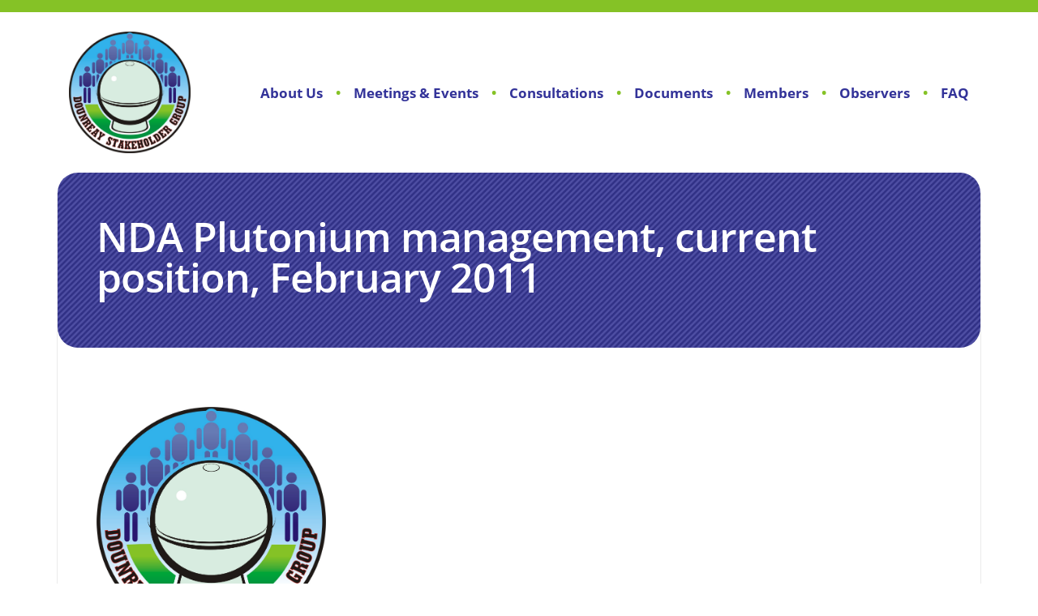

--- FILE ---
content_type: text/html; charset=UTF-8
request_url: https://www.dounreaystakeholdergroup.org/downloads/nda-plutonium-management-current-position-february-2011/
body_size: 6251
content:
<!DOCTYPE html>
<html>
<head>
	<meta charset="utf-8">
	<meta http-equiv="X-UA-Compatible" content="IE=edge">
	
	<meta name="viewport" content="width=device-width, initial-scale=1, shrink-to-fit=no">
	<meta name='robots' content='index, follow, max-image-preview:large, max-snippet:-1, max-video-preview:-1' />

	<!-- This site is optimized with the Yoast SEO plugin v26.7 - https://yoast.com/wordpress/plugins/seo/ -->
	<title>NDA Plutonium management, current position, February 2011 - Dounreay Stakeholder Group</title>
	<meta name="description" content="DSG(2011)C216" />
	<link rel="canonical" href="https://www.dounreaystakeholdergroup.org/downloads/nda-plutonium-management-current-position-february-2011/" />
	<meta property="og:locale" content="en_GB" />
	<meta property="og:type" content="article" />
	<meta property="og:title" content="NDA Plutonium management, current position, February 2011 - Dounreay Stakeholder Group" />
	<meta property="og:description" content="DSG(2011)C216" />
	<meta property="og:url" content="https://www.dounreaystakeholdergroup.org/downloads/nda-plutonium-management-current-position-february-2011/" />
	<meta property="og:site_name" content="Dounreay Stakeholder Group" />
	<meta name="twitter:card" content="summary_large_image" />
	<script type="application/ld+json" class="yoast-schema-graph">{"@context":"https://schema.org","@graph":[{"@type":"WebPage","@id":"https://www.dounreaystakeholdergroup.org/downloads/nda-plutonium-management-current-position-february-2011/","url":"https://www.dounreaystakeholdergroup.org/downloads/nda-plutonium-management-current-position-february-2011/","name":"NDA Plutonium management, current position, February 2011 - Dounreay Stakeholder Group","isPartOf":{"@id":"https://www.dounreaystakeholdergroup.org/#website"},"datePublished":"2011-07-05T11:21:00+00:00","description":"DSG(2011)C216","breadcrumb":{"@id":"https://www.dounreaystakeholdergroup.org/downloads/nda-plutonium-management-current-position-february-2011/#breadcrumb"},"inLanguage":"en-GB","potentialAction":[{"@type":"ReadAction","target":["https://www.dounreaystakeholdergroup.org/downloads/nda-plutonium-management-current-position-february-2011/"]}]},{"@type":"BreadcrumbList","@id":"https://www.dounreaystakeholdergroup.org/downloads/nda-plutonium-management-current-position-february-2011/#breadcrumb","itemListElement":[{"@type":"ListItem","position":1,"name":"Home","item":"https://www.dounreaystakeholdergroup.org/"},{"@type":"ListItem","position":2,"name":"Documents","item":"https://www.dounreaystakeholdergroup.org/downloads/"},{"@type":"ListItem","position":3,"name":"NDA Plutonium management, current position, February 2011"}]},{"@type":"WebSite","@id":"https://www.dounreaystakeholdergroup.org/#website","url":"https://www.dounreaystakeholdergroup.org/","name":"Dounreay Stakeholder Group","description":"Just another WordPress site","publisher":{"@id":"https://www.dounreaystakeholdergroup.org/#organization"},"potentialAction":[{"@type":"SearchAction","target":{"@type":"EntryPoint","urlTemplate":"https://www.dounreaystakeholdergroup.org/?s={search_term_string}"},"query-input":{"@type":"PropertyValueSpecification","valueRequired":true,"valueName":"search_term_string"}}],"inLanguage":"en-GB"},{"@type":"Organization","@id":"https://www.dounreaystakeholdergroup.org/#organization","name":"Dounreay Stakeholder Group","url":"https://www.dounreaystakeholdergroup.org/","logo":{"@type":"ImageObject","inLanguage":"en-GB","@id":"https://www.dounreaystakeholdergroup.org/#/schema/logo/image/","url":"https://www.dounreaystakeholdergroup.org/wp-content/uploads/2019/06/Dounreay-Stakeholder-Group-Logo-K-1.jpg","contentUrl":"https://www.dounreaystakeholdergroup.org/wp-content/uploads/2019/06/Dounreay-Stakeholder-Group-Logo-K-1.jpg","width":1390,"height":1390,"caption":"Dounreay Stakeholder Group"},"image":{"@id":"https://www.dounreaystakeholdergroup.org/#/schema/logo/image/"}}]}</script>
	<!-- / Yoast SEO plugin. -->


<link rel='dns-prefetch' href='//ajax.googleapis.com' />
<link rel='dns-prefetch' href='//cdnjs.cloudflare.com' />
<link rel='dns-prefetch' href='//stackpath.bootstrapcdn.com' />
<link rel='dns-prefetch' href='//use.typekit.net' />
<link rel="alternate" title="oEmbed (JSON)" type="application/json+oembed" href="https://www.dounreaystakeholdergroup.org/wp-json/oembed/1.0/embed?url=https%3A%2F%2Fwww.dounreaystakeholdergroup.org%2Fdownloads%2Fnda-plutonium-management-current-position-february-2011%2F" />
<link rel="alternate" title="oEmbed (XML)" type="text/xml+oembed" href="https://www.dounreaystakeholdergroup.org/wp-json/oembed/1.0/embed?url=https%3A%2F%2Fwww.dounreaystakeholdergroup.org%2Fdownloads%2Fnda-plutonium-management-current-position-february-2011%2F&#038;format=xml" />
<style id='wp-img-auto-sizes-contain-inline-css' type='text/css'>
img:is([sizes=auto i],[sizes^="auto," i]){contain-intrinsic-size:3000px 1500px}
/*# sourceURL=wp-img-auto-sizes-contain-inline-css */
</style>
<style id='wp-emoji-styles-inline-css' type='text/css'>

	img.wp-smiley, img.emoji {
		display: inline !important;
		border: none !important;
		box-shadow: none !important;
		height: 1em !important;
		width: 1em !important;
		margin: 0 0.07em !important;
		vertical-align: -0.1em !important;
		background: none !important;
		padding: 0 !important;
	}
/*# sourceURL=wp-emoji-styles-inline-css */
</style>
<style id='wp-block-library-inline-css' type='text/css'>
:root{--wp-block-synced-color:#7a00df;--wp-block-synced-color--rgb:122,0,223;--wp-bound-block-color:var(--wp-block-synced-color);--wp-editor-canvas-background:#ddd;--wp-admin-theme-color:#007cba;--wp-admin-theme-color--rgb:0,124,186;--wp-admin-theme-color-darker-10:#006ba1;--wp-admin-theme-color-darker-10--rgb:0,107,160.5;--wp-admin-theme-color-darker-20:#005a87;--wp-admin-theme-color-darker-20--rgb:0,90,135;--wp-admin-border-width-focus:2px}@media (min-resolution:192dpi){:root{--wp-admin-border-width-focus:1.5px}}.wp-element-button{cursor:pointer}:root .has-very-light-gray-background-color{background-color:#eee}:root .has-very-dark-gray-background-color{background-color:#313131}:root .has-very-light-gray-color{color:#eee}:root .has-very-dark-gray-color{color:#313131}:root .has-vivid-green-cyan-to-vivid-cyan-blue-gradient-background{background:linear-gradient(135deg,#00d084,#0693e3)}:root .has-purple-crush-gradient-background{background:linear-gradient(135deg,#34e2e4,#4721fb 50%,#ab1dfe)}:root .has-hazy-dawn-gradient-background{background:linear-gradient(135deg,#faaca8,#dad0ec)}:root .has-subdued-olive-gradient-background{background:linear-gradient(135deg,#fafae1,#67a671)}:root .has-atomic-cream-gradient-background{background:linear-gradient(135deg,#fdd79a,#004a59)}:root .has-nightshade-gradient-background{background:linear-gradient(135deg,#330968,#31cdcf)}:root .has-midnight-gradient-background{background:linear-gradient(135deg,#020381,#2874fc)}:root{--wp--preset--font-size--normal:16px;--wp--preset--font-size--huge:42px}.has-regular-font-size{font-size:1em}.has-larger-font-size{font-size:2.625em}.has-normal-font-size{font-size:var(--wp--preset--font-size--normal)}.has-huge-font-size{font-size:var(--wp--preset--font-size--huge)}.has-text-align-center{text-align:center}.has-text-align-left{text-align:left}.has-text-align-right{text-align:right}.has-fit-text{white-space:nowrap!important}#end-resizable-editor-section{display:none}.aligncenter{clear:both}.items-justified-left{justify-content:flex-start}.items-justified-center{justify-content:center}.items-justified-right{justify-content:flex-end}.items-justified-space-between{justify-content:space-between}.screen-reader-text{border:0;clip-path:inset(50%);height:1px;margin:-1px;overflow:hidden;padding:0;position:absolute;width:1px;word-wrap:normal!important}.screen-reader-text:focus{background-color:#ddd;clip-path:none;color:#444;display:block;font-size:1em;height:auto;left:5px;line-height:normal;padding:15px 23px 14px;text-decoration:none;top:5px;width:auto;z-index:100000}html :where(.has-border-color){border-style:solid}html :where([style*=border-top-color]){border-top-style:solid}html :where([style*=border-right-color]){border-right-style:solid}html :where([style*=border-bottom-color]){border-bottom-style:solid}html :where([style*=border-left-color]){border-left-style:solid}html :where([style*=border-width]){border-style:solid}html :where([style*=border-top-width]){border-top-style:solid}html :where([style*=border-right-width]){border-right-style:solid}html :where([style*=border-bottom-width]){border-bottom-style:solid}html :where([style*=border-left-width]){border-left-style:solid}html :where(img[class*=wp-image-]){height:auto;max-width:100%}:where(figure){margin:0 0 1em}html :where(.is-position-sticky){--wp-admin--admin-bar--position-offset:var(--wp-admin--admin-bar--height,0px)}@media screen and (max-width:600px){html :where(.is-position-sticky){--wp-admin--admin-bar--position-offset:0px}}
/*wp_block_styles_on_demand_placeholder:696c23e9c2196*/
/*# sourceURL=wp-block-library-inline-css */
</style>
<style id='classic-theme-styles-inline-css' type='text/css'>
/*! This file is auto-generated */
.wp-block-button__link{color:#fff;background-color:#32373c;border-radius:9999px;box-shadow:none;text-decoration:none;padding:calc(.667em + 2px) calc(1.333em + 2px);font-size:1.125em}.wp-block-file__button{background:#32373c;color:#fff;text-decoration:none}
/*# sourceURL=/wp-includes/css/classic-themes.min.css */
</style>
<link rel='stylesheet' id='contact-form-7-css' href='https://www.dounreaystakeholdergroup.org/wp-content/plugins/contact-form-7/includes/css/styles.css?ver=6.1.4' type='text/css' media='all' />
<link rel='stylesheet' id='typekit-css' href='https://use.typekit.net/ilg0qqq.css' type='text/css' media='' />
<link rel='stylesheet' id='bootstrap-css' href='https://stackpath.bootstrapcdn.com/bootstrap/4.3.1/css/bootstrap.min.css?ver=4.3.1' type='text/css' media='' />
<script type="text/javascript" src="https://ajax.googleapis.com/ajax/libs/jquery/3.1.1/jquery.min.js?ver=3.1.1" id="jquery-js"></script>
<script type="text/javascript" src="https://cdnjs.cloudflare.com/ajax/libs/popper.js/1.14.7/umd/popper.min.js?ver=1.14.7" id="popper-js"></script>
<script type="text/javascript" src="https://stackpath.bootstrapcdn.com/bootstrap/4.3.1/js/bootstrap.min.js?ver=4.3.1" id="bootstrap-js"></script>
<link rel="https://api.w.org/" href="https://www.dounreaystakeholdergroup.org/wp-json/" /><link rel="EditURI" type="application/rsd+xml" title="RSD" href="https://www.dounreaystakeholdergroup.org/xmlrpc.php?rsd" />
<meta name="generator" content="WordPress 6.9" />
<link rel='shortlink' href='https://www.dounreaystakeholdergroup.org/?p=1711' />
	<link rel="stylesheet" href="https://www.dounreaystakeholdergroup.org/wp-content/themes/dsg/src/assets/css/all.min.css">
	<link rel="stylesheet" href="https://www.dounreaystakeholdergroup.org/wp-content/themes/dsg/src/assets/styles/style.css">
	<script src="https://www.dounreaystakeholdergroup.org/wp-content/themes/dsg/src/assets/scripts/script.js"></script>

	
	<!-- Global site tag (gtag.js) - Google Analytics -->
	<script async src="https://www.googletagmanager.com/gtag/js?id=UA-2774270-52"></script>
	<script>
	  window.dataLayer = window.dataLayer || [];
	  function gtag(){dataLayer.push(arguments);}
	  gtag('js', new Date());

	  gtag('config', 'UA-2774270-52');
	</script>

	<!-- Global site tag (gtag.js) - Google Analytics -->
	<script async src="https://www.googletagmanager.com/gtag/js?id=G-QVYGDNTNW0"></script>
	<script>
	  window.dataLayer = window.dataLayer || [];
	  function gtag(){dataLayer.push(arguments);}
	  gtag('js', new Date());

	  gtag('config', 'G-QVYGDNTNW0');
	</script>
	
		
</head>
<body class="min-h-100">
	<header id="page-header" class="bg-white">
		<!-- Mobile Navigation bar -->
		<nav class="navbar d-lg-none">
			<!-- Logo -->
			<a class="navbar-logo" href="/"><img id="navigation-mobile-img" src="/wp-content/uploads/2019/06/Dounreay-Stakeholder-Group-Logo-K-1.jpg" /></a>

			<!-- Burger Icon -->
			<button class="navbar-toggler" type="button" data-toggle="collapse" data-target="#navbarSupportedContent1" aria-controls="navbarSupportedContent1" aria-expanded="false" aria-label="Toggle navigation"><i class="fa fa-bars"></i></button>

			<!-- Navigation Links -->
			<div class="collapse navbar-collapse" id="navbarSupportedContent1">
				<ul id="menu-mobile-navigation" class="nav navbar-nav text-dsg-purple text-center"><li id="menu-item-8" class="menu-item menu-item-type-post_type menu-item-object-page menu-item-home menu-item-8"><a href="https://www.dounreaystakeholdergroup.org/">Home</a></li>
<li id="menu-item-11" class="menu-item menu-item-type-post_type menu-item-object-page menu-item-11"><a href="https://www.dounreaystakeholdergroup.org/about/">About Us</a></li>
<li id="menu-item-17" class="menu-item menu-item-type-post_type menu-item-object-page menu-item-17"><a href="https://www.dounreaystakeholdergroup.org/consultations/">Consultations</a></li>
<li id="menu-item-20" class="menu-item menu-item-type-post_type menu-item-object-page menu-item-20"><a href="https://www.dounreaystakeholdergroup.org/documents/">Documents</a></li>
<li id="menu-item-33" class="menu-item menu-item-type-post_type menu-item-object-page menu-item-33"><a href="https://www.dounreaystakeholdergroup.org/members/">Members</a></li>
<li id="menu-item-23" class="menu-item menu-item-type-post_type menu-item-object-page menu-item-23"><a href="https://www.dounreaystakeholdergroup.org/observers/">Observers</a></li>
<li id="menu-item-3388" class="menu-item menu-item-type-post_type menu-item-object-page menu-item-3388"><a href="https://www.dounreaystakeholdergroup.org/contact-us/">Contact Us</a></li>
<li id="menu-item-3918" class="menu-item menu-item-type-post_type menu-item-object-page menu-item-3918"><a href="https://www.dounreaystakeholdergroup.org/faq/">FAQ</a></li>
</ul>			</div>
		</nav>

		<!-- Navigation bar -->
		<nav id="navigation-bar" class="navbar navbar-expand-md overflow-hidden d-none d-lg-block">
			<div class="container" role="main">
				<!-- Logo -->
				<div class="col col-1 p-0">
					<a href="/"><img id="navigation-img" class="d-block" src="/wp-content/uploads/2019/06/Dounreay-Stakeholder-Group-Logo-K-1.jpg" /></a>
				</div>

				<!-- Navigation links -->
				<div class="col col-11 p-0">
					<ul id="menu-navigation" class="nav navbar-nav justify-content-end bullet-dsg-green text-dsg-purple"><li id="menu-item-30" class="menu-item menu-item-type-post_type menu-item-object-page menu-item-30"><a href="https://www.dounreaystakeholdergroup.org/about/">About Us</a></li>
<li id="menu-item-3401" class="menu-item menu-item-type-post_type_archive menu-item-object-events menu-item-3401"><a href="https://www.dounreaystakeholdergroup.org/events/">Meetings &#038; Events</a></li>
<li id="menu-item-28" class="menu-item menu-item-type-post_type menu-item-object-page menu-item-28"><a href="https://www.dounreaystakeholdergroup.org/consultations/">Consultations</a></li>
<li id="menu-item-27" class="menu-item menu-item-type-post_type menu-item-object-page menu-item-27"><a href="https://www.dounreaystakeholdergroup.org/documents/">Documents</a></li>
<li id="menu-item-35" class="menu-item menu-item-type-post_type menu-item-object-page menu-item-35"><a href="https://www.dounreaystakeholdergroup.org/members/">Members</a></li>
<li id="menu-item-26" class="menu-item menu-item-type-post_type menu-item-object-page menu-item-26"><a href="https://www.dounreaystakeholdergroup.org/observers/">Observers</a></li>
<li id="menu-item-3919" class="menu-item menu-item-type-post_type menu-item-object-page menu-item-3919"><a href="https://www.dounreaystakeholdergroup.org/faq/">FAQ</a></li>
</ul>				</div>
			</div>
		</nav>
	</header>
<!-- Main content -->
<div id="main" class="container" role="main">

	<!-- Header -->
	<div id="main-header" class="row bg-stripe-dsg-purple text-white overflow-hidden">
		<div class="col col-12 col-xs-12 col-sm-12 col-md-12 col-lg-12">
			<h1>NDA Plutonium management, current position, February 2011</h1>
		</div>
	</div>
	<!-- Header -->

	<!-- Body -->
	<div class="row body-column content-block overflow-hidden">
		<div class="col col-12 col-xs-12 col-sm-12 col-md-12 col-lg-4">
			<a class="text-center" href="/"><img class="w-100 rounded" src="/wp-content/uploads/2019/06/Dounreay-Stakeholder-Group-Logo-K-1.jpg" /></a>
		</div>
		<div class="col col-12 col-xs-12 col-sm-12 col-md-12 col-lg-8">

			
			
					</div>
	</div>
	<!-- Body -->
</div> <!-- main -->
<!-- footer -->
	<footer id="page-footer" class="bg-dsg-purple text-white border-left-0 border-right-0 border-bottom-0 overflow-hidden">
		<div class="container d-flex h-100" role="main">
			<!-- Footer Contents -->
			<div class="row align-self-center w-100">
				<div class="col col-6 p-0 text-left footer-text">
					&copy; Copyright 2007 - 2019, Dounreay Stakeholder Group. All rights reserved.
				</div>
				<div class="col col-6 p-0 text-right footer-text">
					Website design & build by <a href="https://navertech.digital/" rel="nofollow">Navertech Digital <img id="footer-img" src="/wp-content/uploads/2019/06/NTDigital-Logo-32-1.png" /></a>
				</div>
			</div>
			<!-- footer Contents -->
		</div>
	</footer>
	<script type="speculationrules">
{"prefetch":[{"source":"document","where":{"and":[{"href_matches":"/*"},{"not":{"href_matches":["/wp-*.php","/wp-admin/*","/wp-content/uploads/*","/wp-content/*","/wp-content/plugins/*","/wp-content/themes/dsg/*","/*\\?(.+)"]}},{"not":{"selector_matches":"a[rel~=\"nofollow\"]"}},{"not":{"selector_matches":".no-prefetch, .no-prefetch a"}}]},"eagerness":"conservative"}]}
</script>
<script type="text/javascript" src="https://www.dounreaystakeholdergroup.org/wp-includes/js/dist/hooks.min.js?ver=dd5603f07f9220ed27f1" id="wp-hooks-js"></script>
<script type="text/javascript" src="https://www.dounreaystakeholdergroup.org/wp-includes/js/dist/i18n.min.js?ver=c26c3dc7bed366793375" id="wp-i18n-js"></script>
<script type="text/javascript" id="wp-i18n-js-after">
/* <![CDATA[ */
wp.i18n.setLocaleData( { 'text direction\u0004ltr': [ 'ltr' ] } );
//# sourceURL=wp-i18n-js-after
/* ]]> */
</script>
<script type="text/javascript" src="https://www.dounreaystakeholdergroup.org/wp-content/plugins/contact-form-7/includes/swv/js/index.js?ver=6.1.4" id="swv-js"></script>
<script type="text/javascript" id="contact-form-7-js-before">
/* <![CDATA[ */
var wpcf7 = {
    "api": {
        "root": "https:\/\/www.dounreaystakeholdergroup.org\/wp-json\/",
        "namespace": "contact-form-7\/v1"
    }
};
//# sourceURL=contact-form-7-js-before
/* ]]> */
</script>
<script type="text/javascript" src="https://www.dounreaystakeholdergroup.org/wp-content/plugins/contact-form-7/includes/js/index.js?ver=6.1.4" id="contact-form-7-js"></script>
<script type="text/javascript" src="https://www.google.com/recaptcha/api.js?render=6LevmKoUAAAAAIrpDkcSThM6jZXdKcNWhxVQPxFR&amp;ver=3.0" id="google-recaptcha-js"></script>
<script type="text/javascript" src="https://www.dounreaystakeholdergroup.org/wp-includes/js/dist/vendor/wp-polyfill.min.js?ver=3.15.0" id="wp-polyfill-js"></script>
<script type="text/javascript" id="wpcf7-recaptcha-js-before">
/* <![CDATA[ */
var wpcf7_recaptcha = {
    "sitekey": "6LevmKoUAAAAAIrpDkcSThM6jZXdKcNWhxVQPxFR",
    "actions": {
        "homepage": "homepage",
        "contactform": "contactform"
    }
};
//# sourceURL=wpcf7-recaptcha-js-before
/* ]]> */
</script>
<script type="text/javascript" src="https://www.dounreaystakeholdergroup.org/wp-content/plugins/contact-form-7/modules/recaptcha/index.js?ver=6.1.4" id="wpcf7-recaptcha-js"></script>
<script id="wp-emoji-settings" type="application/json">
{"baseUrl":"https://s.w.org/images/core/emoji/17.0.2/72x72/","ext":".png","svgUrl":"https://s.w.org/images/core/emoji/17.0.2/svg/","svgExt":".svg","source":{"concatemoji":"https://www.dounreaystakeholdergroup.org/wp-includes/js/wp-emoji-release.min.js?ver=6.9"}}
</script>
<script type="module">
/* <![CDATA[ */
/*! This file is auto-generated */
const a=JSON.parse(document.getElementById("wp-emoji-settings").textContent),o=(window._wpemojiSettings=a,"wpEmojiSettingsSupports"),s=["flag","emoji"];function i(e){try{var t={supportTests:e,timestamp:(new Date).valueOf()};sessionStorage.setItem(o,JSON.stringify(t))}catch(e){}}function c(e,t,n){e.clearRect(0,0,e.canvas.width,e.canvas.height),e.fillText(t,0,0);t=new Uint32Array(e.getImageData(0,0,e.canvas.width,e.canvas.height).data);e.clearRect(0,0,e.canvas.width,e.canvas.height),e.fillText(n,0,0);const a=new Uint32Array(e.getImageData(0,0,e.canvas.width,e.canvas.height).data);return t.every((e,t)=>e===a[t])}function p(e,t){e.clearRect(0,0,e.canvas.width,e.canvas.height),e.fillText(t,0,0);var n=e.getImageData(16,16,1,1);for(let e=0;e<n.data.length;e++)if(0!==n.data[e])return!1;return!0}function u(e,t,n,a){switch(t){case"flag":return n(e,"\ud83c\udff3\ufe0f\u200d\u26a7\ufe0f","\ud83c\udff3\ufe0f\u200b\u26a7\ufe0f")?!1:!n(e,"\ud83c\udde8\ud83c\uddf6","\ud83c\udde8\u200b\ud83c\uddf6")&&!n(e,"\ud83c\udff4\udb40\udc67\udb40\udc62\udb40\udc65\udb40\udc6e\udb40\udc67\udb40\udc7f","\ud83c\udff4\u200b\udb40\udc67\u200b\udb40\udc62\u200b\udb40\udc65\u200b\udb40\udc6e\u200b\udb40\udc67\u200b\udb40\udc7f");case"emoji":return!a(e,"\ud83e\u1fac8")}return!1}function f(e,t,n,a){let r;const o=(r="undefined"!=typeof WorkerGlobalScope&&self instanceof WorkerGlobalScope?new OffscreenCanvas(300,150):document.createElement("canvas")).getContext("2d",{willReadFrequently:!0}),s=(o.textBaseline="top",o.font="600 32px Arial",{});return e.forEach(e=>{s[e]=t(o,e,n,a)}),s}function r(e){var t=document.createElement("script");t.src=e,t.defer=!0,document.head.appendChild(t)}a.supports={everything:!0,everythingExceptFlag:!0},new Promise(t=>{let n=function(){try{var e=JSON.parse(sessionStorage.getItem(o));if("object"==typeof e&&"number"==typeof e.timestamp&&(new Date).valueOf()<e.timestamp+604800&&"object"==typeof e.supportTests)return e.supportTests}catch(e){}return null}();if(!n){if("undefined"!=typeof Worker&&"undefined"!=typeof OffscreenCanvas&&"undefined"!=typeof URL&&URL.createObjectURL&&"undefined"!=typeof Blob)try{var e="postMessage("+f.toString()+"("+[JSON.stringify(s),u.toString(),c.toString(),p.toString()].join(",")+"));",a=new Blob([e],{type:"text/javascript"});const r=new Worker(URL.createObjectURL(a),{name:"wpTestEmojiSupports"});return void(r.onmessage=e=>{i(n=e.data),r.terminate(),t(n)})}catch(e){}i(n=f(s,u,c,p))}t(n)}).then(e=>{for(const n in e)a.supports[n]=e[n],a.supports.everything=a.supports.everything&&a.supports[n],"flag"!==n&&(a.supports.everythingExceptFlag=a.supports.everythingExceptFlag&&a.supports[n]);var t;a.supports.everythingExceptFlag=a.supports.everythingExceptFlag&&!a.supports.flag,a.supports.everything||((t=a.source||{}).concatemoji?r(t.concatemoji):t.wpemoji&&t.twemoji&&(r(t.twemoji),r(t.wpemoji)))});
//# sourceURL=https://www.dounreaystakeholdergroup.org/wp-includes/js/wp-emoji-loader.min.js
/* ]]> */
</script>
</body>
</html>


--- FILE ---
content_type: text/html; charset=utf-8
request_url: https://www.google.com/recaptcha/api2/anchor?ar=1&k=6LevmKoUAAAAAIrpDkcSThM6jZXdKcNWhxVQPxFR&co=aHR0cHM6Ly93d3cuZG91bnJlYXlzdGFrZWhvbGRlcmdyb3VwLm9yZzo0NDM.&hl=en&v=PoyoqOPhxBO7pBk68S4YbpHZ&size=invisible&anchor-ms=20000&execute-ms=30000&cb=7c1zi3dki0ej
body_size: 48806
content:
<!DOCTYPE HTML><html dir="ltr" lang="en"><head><meta http-equiv="Content-Type" content="text/html; charset=UTF-8">
<meta http-equiv="X-UA-Compatible" content="IE=edge">
<title>reCAPTCHA</title>
<style type="text/css">
/* cyrillic-ext */
@font-face {
  font-family: 'Roboto';
  font-style: normal;
  font-weight: 400;
  font-stretch: 100%;
  src: url(//fonts.gstatic.com/s/roboto/v48/KFO7CnqEu92Fr1ME7kSn66aGLdTylUAMa3GUBHMdazTgWw.woff2) format('woff2');
  unicode-range: U+0460-052F, U+1C80-1C8A, U+20B4, U+2DE0-2DFF, U+A640-A69F, U+FE2E-FE2F;
}
/* cyrillic */
@font-face {
  font-family: 'Roboto';
  font-style: normal;
  font-weight: 400;
  font-stretch: 100%;
  src: url(//fonts.gstatic.com/s/roboto/v48/KFO7CnqEu92Fr1ME7kSn66aGLdTylUAMa3iUBHMdazTgWw.woff2) format('woff2');
  unicode-range: U+0301, U+0400-045F, U+0490-0491, U+04B0-04B1, U+2116;
}
/* greek-ext */
@font-face {
  font-family: 'Roboto';
  font-style: normal;
  font-weight: 400;
  font-stretch: 100%;
  src: url(//fonts.gstatic.com/s/roboto/v48/KFO7CnqEu92Fr1ME7kSn66aGLdTylUAMa3CUBHMdazTgWw.woff2) format('woff2');
  unicode-range: U+1F00-1FFF;
}
/* greek */
@font-face {
  font-family: 'Roboto';
  font-style: normal;
  font-weight: 400;
  font-stretch: 100%;
  src: url(//fonts.gstatic.com/s/roboto/v48/KFO7CnqEu92Fr1ME7kSn66aGLdTylUAMa3-UBHMdazTgWw.woff2) format('woff2');
  unicode-range: U+0370-0377, U+037A-037F, U+0384-038A, U+038C, U+038E-03A1, U+03A3-03FF;
}
/* math */
@font-face {
  font-family: 'Roboto';
  font-style: normal;
  font-weight: 400;
  font-stretch: 100%;
  src: url(//fonts.gstatic.com/s/roboto/v48/KFO7CnqEu92Fr1ME7kSn66aGLdTylUAMawCUBHMdazTgWw.woff2) format('woff2');
  unicode-range: U+0302-0303, U+0305, U+0307-0308, U+0310, U+0312, U+0315, U+031A, U+0326-0327, U+032C, U+032F-0330, U+0332-0333, U+0338, U+033A, U+0346, U+034D, U+0391-03A1, U+03A3-03A9, U+03B1-03C9, U+03D1, U+03D5-03D6, U+03F0-03F1, U+03F4-03F5, U+2016-2017, U+2034-2038, U+203C, U+2040, U+2043, U+2047, U+2050, U+2057, U+205F, U+2070-2071, U+2074-208E, U+2090-209C, U+20D0-20DC, U+20E1, U+20E5-20EF, U+2100-2112, U+2114-2115, U+2117-2121, U+2123-214F, U+2190, U+2192, U+2194-21AE, U+21B0-21E5, U+21F1-21F2, U+21F4-2211, U+2213-2214, U+2216-22FF, U+2308-230B, U+2310, U+2319, U+231C-2321, U+2336-237A, U+237C, U+2395, U+239B-23B7, U+23D0, U+23DC-23E1, U+2474-2475, U+25AF, U+25B3, U+25B7, U+25BD, U+25C1, U+25CA, U+25CC, U+25FB, U+266D-266F, U+27C0-27FF, U+2900-2AFF, U+2B0E-2B11, U+2B30-2B4C, U+2BFE, U+3030, U+FF5B, U+FF5D, U+1D400-1D7FF, U+1EE00-1EEFF;
}
/* symbols */
@font-face {
  font-family: 'Roboto';
  font-style: normal;
  font-weight: 400;
  font-stretch: 100%;
  src: url(//fonts.gstatic.com/s/roboto/v48/KFO7CnqEu92Fr1ME7kSn66aGLdTylUAMaxKUBHMdazTgWw.woff2) format('woff2');
  unicode-range: U+0001-000C, U+000E-001F, U+007F-009F, U+20DD-20E0, U+20E2-20E4, U+2150-218F, U+2190, U+2192, U+2194-2199, U+21AF, U+21E6-21F0, U+21F3, U+2218-2219, U+2299, U+22C4-22C6, U+2300-243F, U+2440-244A, U+2460-24FF, U+25A0-27BF, U+2800-28FF, U+2921-2922, U+2981, U+29BF, U+29EB, U+2B00-2BFF, U+4DC0-4DFF, U+FFF9-FFFB, U+10140-1018E, U+10190-1019C, U+101A0, U+101D0-101FD, U+102E0-102FB, U+10E60-10E7E, U+1D2C0-1D2D3, U+1D2E0-1D37F, U+1F000-1F0FF, U+1F100-1F1AD, U+1F1E6-1F1FF, U+1F30D-1F30F, U+1F315, U+1F31C, U+1F31E, U+1F320-1F32C, U+1F336, U+1F378, U+1F37D, U+1F382, U+1F393-1F39F, U+1F3A7-1F3A8, U+1F3AC-1F3AF, U+1F3C2, U+1F3C4-1F3C6, U+1F3CA-1F3CE, U+1F3D4-1F3E0, U+1F3ED, U+1F3F1-1F3F3, U+1F3F5-1F3F7, U+1F408, U+1F415, U+1F41F, U+1F426, U+1F43F, U+1F441-1F442, U+1F444, U+1F446-1F449, U+1F44C-1F44E, U+1F453, U+1F46A, U+1F47D, U+1F4A3, U+1F4B0, U+1F4B3, U+1F4B9, U+1F4BB, U+1F4BF, U+1F4C8-1F4CB, U+1F4D6, U+1F4DA, U+1F4DF, U+1F4E3-1F4E6, U+1F4EA-1F4ED, U+1F4F7, U+1F4F9-1F4FB, U+1F4FD-1F4FE, U+1F503, U+1F507-1F50B, U+1F50D, U+1F512-1F513, U+1F53E-1F54A, U+1F54F-1F5FA, U+1F610, U+1F650-1F67F, U+1F687, U+1F68D, U+1F691, U+1F694, U+1F698, U+1F6AD, U+1F6B2, U+1F6B9-1F6BA, U+1F6BC, U+1F6C6-1F6CF, U+1F6D3-1F6D7, U+1F6E0-1F6EA, U+1F6F0-1F6F3, U+1F6F7-1F6FC, U+1F700-1F7FF, U+1F800-1F80B, U+1F810-1F847, U+1F850-1F859, U+1F860-1F887, U+1F890-1F8AD, U+1F8B0-1F8BB, U+1F8C0-1F8C1, U+1F900-1F90B, U+1F93B, U+1F946, U+1F984, U+1F996, U+1F9E9, U+1FA00-1FA6F, U+1FA70-1FA7C, U+1FA80-1FA89, U+1FA8F-1FAC6, U+1FACE-1FADC, U+1FADF-1FAE9, U+1FAF0-1FAF8, U+1FB00-1FBFF;
}
/* vietnamese */
@font-face {
  font-family: 'Roboto';
  font-style: normal;
  font-weight: 400;
  font-stretch: 100%;
  src: url(//fonts.gstatic.com/s/roboto/v48/KFO7CnqEu92Fr1ME7kSn66aGLdTylUAMa3OUBHMdazTgWw.woff2) format('woff2');
  unicode-range: U+0102-0103, U+0110-0111, U+0128-0129, U+0168-0169, U+01A0-01A1, U+01AF-01B0, U+0300-0301, U+0303-0304, U+0308-0309, U+0323, U+0329, U+1EA0-1EF9, U+20AB;
}
/* latin-ext */
@font-face {
  font-family: 'Roboto';
  font-style: normal;
  font-weight: 400;
  font-stretch: 100%;
  src: url(//fonts.gstatic.com/s/roboto/v48/KFO7CnqEu92Fr1ME7kSn66aGLdTylUAMa3KUBHMdazTgWw.woff2) format('woff2');
  unicode-range: U+0100-02BA, U+02BD-02C5, U+02C7-02CC, U+02CE-02D7, U+02DD-02FF, U+0304, U+0308, U+0329, U+1D00-1DBF, U+1E00-1E9F, U+1EF2-1EFF, U+2020, U+20A0-20AB, U+20AD-20C0, U+2113, U+2C60-2C7F, U+A720-A7FF;
}
/* latin */
@font-face {
  font-family: 'Roboto';
  font-style: normal;
  font-weight: 400;
  font-stretch: 100%;
  src: url(//fonts.gstatic.com/s/roboto/v48/KFO7CnqEu92Fr1ME7kSn66aGLdTylUAMa3yUBHMdazQ.woff2) format('woff2');
  unicode-range: U+0000-00FF, U+0131, U+0152-0153, U+02BB-02BC, U+02C6, U+02DA, U+02DC, U+0304, U+0308, U+0329, U+2000-206F, U+20AC, U+2122, U+2191, U+2193, U+2212, U+2215, U+FEFF, U+FFFD;
}
/* cyrillic-ext */
@font-face {
  font-family: 'Roboto';
  font-style: normal;
  font-weight: 500;
  font-stretch: 100%;
  src: url(//fonts.gstatic.com/s/roboto/v48/KFO7CnqEu92Fr1ME7kSn66aGLdTylUAMa3GUBHMdazTgWw.woff2) format('woff2');
  unicode-range: U+0460-052F, U+1C80-1C8A, U+20B4, U+2DE0-2DFF, U+A640-A69F, U+FE2E-FE2F;
}
/* cyrillic */
@font-face {
  font-family: 'Roboto';
  font-style: normal;
  font-weight: 500;
  font-stretch: 100%;
  src: url(//fonts.gstatic.com/s/roboto/v48/KFO7CnqEu92Fr1ME7kSn66aGLdTylUAMa3iUBHMdazTgWw.woff2) format('woff2');
  unicode-range: U+0301, U+0400-045F, U+0490-0491, U+04B0-04B1, U+2116;
}
/* greek-ext */
@font-face {
  font-family: 'Roboto';
  font-style: normal;
  font-weight: 500;
  font-stretch: 100%;
  src: url(//fonts.gstatic.com/s/roboto/v48/KFO7CnqEu92Fr1ME7kSn66aGLdTylUAMa3CUBHMdazTgWw.woff2) format('woff2');
  unicode-range: U+1F00-1FFF;
}
/* greek */
@font-face {
  font-family: 'Roboto';
  font-style: normal;
  font-weight: 500;
  font-stretch: 100%;
  src: url(//fonts.gstatic.com/s/roboto/v48/KFO7CnqEu92Fr1ME7kSn66aGLdTylUAMa3-UBHMdazTgWw.woff2) format('woff2');
  unicode-range: U+0370-0377, U+037A-037F, U+0384-038A, U+038C, U+038E-03A1, U+03A3-03FF;
}
/* math */
@font-face {
  font-family: 'Roboto';
  font-style: normal;
  font-weight: 500;
  font-stretch: 100%;
  src: url(//fonts.gstatic.com/s/roboto/v48/KFO7CnqEu92Fr1ME7kSn66aGLdTylUAMawCUBHMdazTgWw.woff2) format('woff2');
  unicode-range: U+0302-0303, U+0305, U+0307-0308, U+0310, U+0312, U+0315, U+031A, U+0326-0327, U+032C, U+032F-0330, U+0332-0333, U+0338, U+033A, U+0346, U+034D, U+0391-03A1, U+03A3-03A9, U+03B1-03C9, U+03D1, U+03D5-03D6, U+03F0-03F1, U+03F4-03F5, U+2016-2017, U+2034-2038, U+203C, U+2040, U+2043, U+2047, U+2050, U+2057, U+205F, U+2070-2071, U+2074-208E, U+2090-209C, U+20D0-20DC, U+20E1, U+20E5-20EF, U+2100-2112, U+2114-2115, U+2117-2121, U+2123-214F, U+2190, U+2192, U+2194-21AE, U+21B0-21E5, U+21F1-21F2, U+21F4-2211, U+2213-2214, U+2216-22FF, U+2308-230B, U+2310, U+2319, U+231C-2321, U+2336-237A, U+237C, U+2395, U+239B-23B7, U+23D0, U+23DC-23E1, U+2474-2475, U+25AF, U+25B3, U+25B7, U+25BD, U+25C1, U+25CA, U+25CC, U+25FB, U+266D-266F, U+27C0-27FF, U+2900-2AFF, U+2B0E-2B11, U+2B30-2B4C, U+2BFE, U+3030, U+FF5B, U+FF5D, U+1D400-1D7FF, U+1EE00-1EEFF;
}
/* symbols */
@font-face {
  font-family: 'Roboto';
  font-style: normal;
  font-weight: 500;
  font-stretch: 100%;
  src: url(//fonts.gstatic.com/s/roboto/v48/KFO7CnqEu92Fr1ME7kSn66aGLdTylUAMaxKUBHMdazTgWw.woff2) format('woff2');
  unicode-range: U+0001-000C, U+000E-001F, U+007F-009F, U+20DD-20E0, U+20E2-20E4, U+2150-218F, U+2190, U+2192, U+2194-2199, U+21AF, U+21E6-21F0, U+21F3, U+2218-2219, U+2299, U+22C4-22C6, U+2300-243F, U+2440-244A, U+2460-24FF, U+25A0-27BF, U+2800-28FF, U+2921-2922, U+2981, U+29BF, U+29EB, U+2B00-2BFF, U+4DC0-4DFF, U+FFF9-FFFB, U+10140-1018E, U+10190-1019C, U+101A0, U+101D0-101FD, U+102E0-102FB, U+10E60-10E7E, U+1D2C0-1D2D3, U+1D2E0-1D37F, U+1F000-1F0FF, U+1F100-1F1AD, U+1F1E6-1F1FF, U+1F30D-1F30F, U+1F315, U+1F31C, U+1F31E, U+1F320-1F32C, U+1F336, U+1F378, U+1F37D, U+1F382, U+1F393-1F39F, U+1F3A7-1F3A8, U+1F3AC-1F3AF, U+1F3C2, U+1F3C4-1F3C6, U+1F3CA-1F3CE, U+1F3D4-1F3E0, U+1F3ED, U+1F3F1-1F3F3, U+1F3F5-1F3F7, U+1F408, U+1F415, U+1F41F, U+1F426, U+1F43F, U+1F441-1F442, U+1F444, U+1F446-1F449, U+1F44C-1F44E, U+1F453, U+1F46A, U+1F47D, U+1F4A3, U+1F4B0, U+1F4B3, U+1F4B9, U+1F4BB, U+1F4BF, U+1F4C8-1F4CB, U+1F4D6, U+1F4DA, U+1F4DF, U+1F4E3-1F4E6, U+1F4EA-1F4ED, U+1F4F7, U+1F4F9-1F4FB, U+1F4FD-1F4FE, U+1F503, U+1F507-1F50B, U+1F50D, U+1F512-1F513, U+1F53E-1F54A, U+1F54F-1F5FA, U+1F610, U+1F650-1F67F, U+1F687, U+1F68D, U+1F691, U+1F694, U+1F698, U+1F6AD, U+1F6B2, U+1F6B9-1F6BA, U+1F6BC, U+1F6C6-1F6CF, U+1F6D3-1F6D7, U+1F6E0-1F6EA, U+1F6F0-1F6F3, U+1F6F7-1F6FC, U+1F700-1F7FF, U+1F800-1F80B, U+1F810-1F847, U+1F850-1F859, U+1F860-1F887, U+1F890-1F8AD, U+1F8B0-1F8BB, U+1F8C0-1F8C1, U+1F900-1F90B, U+1F93B, U+1F946, U+1F984, U+1F996, U+1F9E9, U+1FA00-1FA6F, U+1FA70-1FA7C, U+1FA80-1FA89, U+1FA8F-1FAC6, U+1FACE-1FADC, U+1FADF-1FAE9, U+1FAF0-1FAF8, U+1FB00-1FBFF;
}
/* vietnamese */
@font-face {
  font-family: 'Roboto';
  font-style: normal;
  font-weight: 500;
  font-stretch: 100%;
  src: url(//fonts.gstatic.com/s/roboto/v48/KFO7CnqEu92Fr1ME7kSn66aGLdTylUAMa3OUBHMdazTgWw.woff2) format('woff2');
  unicode-range: U+0102-0103, U+0110-0111, U+0128-0129, U+0168-0169, U+01A0-01A1, U+01AF-01B0, U+0300-0301, U+0303-0304, U+0308-0309, U+0323, U+0329, U+1EA0-1EF9, U+20AB;
}
/* latin-ext */
@font-face {
  font-family: 'Roboto';
  font-style: normal;
  font-weight: 500;
  font-stretch: 100%;
  src: url(//fonts.gstatic.com/s/roboto/v48/KFO7CnqEu92Fr1ME7kSn66aGLdTylUAMa3KUBHMdazTgWw.woff2) format('woff2');
  unicode-range: U+0100-02BA, U+02BD-02C5, U+02C7-02CC, U+02CE-02D7, U+02DD-02FF, U+0304, U+0308, U+0329, U+1D00-1DBF, U+1E00-1E9F, U+1EF2-1EFF, U+2020, U+20A0-20AB, U+20AD-20C0, U+2113, U+2C60-2C7F, U+A720-A7FF;
}
/* latin */
@font-face {
  font-family: 'Roboto';
  font-style: normal;
  font-weight: 500;
  font-stretch: 100%;
  src: url(//fonts.gstatic.com/s/roboto/v48/KFO7CnqEu92Fr1ME7kSn66aGLdTylUAMa3yUBHMdazQ.woff2) format('woff2');
  unicode-range: U+0000-00FF, U+0131, U+0152-0153, U+02BB-02BC, U+02C6, U+02DA, U+02DC, U+0304, U+0308, U+0329, U+2000-206F, U+20AC, U+2122, U+2191, U+2193, U+2212, U+2215, U+FEFF, U+FFFD;
}
/* cyrillic-ext */
@font-face {
  font-family: 'Roboto';
  font-style: normal;
  font-weight: 900;
  font-stretch: 100%;
  src: url(//fonts.gstatic.com/s/roboto/v48/KFO7CnqEu92Fr1ME7kSn66aGLdTylUAMa3GUBHMdazTgWw.woff2) format('woff2');
  unicode-range: U+0460-052F, U+1C80-1C8A, U+20B4, U+2DE0-2DFF, U+A640-A69F, U+FE2E-FE2F;
}
/* cyrillic */
@font-face {
  font-family: 'Roboto';
  font-style: normal;
  font-weight: 900;
  font-stretch: 100%;
  src: url(//fonts.gstatic.com/s/roboto/v48/KFO7CnqEu92Fr1ME7kSn66aGLdTylUAMa3iUBHMdazTgWw.woff2) format('woff2');
  unicode-range: U+0301, U+0400-045F, U+0490-0491, U+04B0-04B1, U+2116;
}
/* greek-ext */
@font-face {
  font-family: 'Roboto';
  font-style: normal;
  font-weight: 900;
  font-stretch: 100%;
  src: url(//fonts.gstatic.com/s/roboto/v48/KFO7CnqEu92Fr1ME7kSn66aGLdTylUAMa3CUBHMdazTgWw.woff2) format('woff2');
  unicode-range: U+1F00-1FFF;
}
/* greek */
@font-face {
  font-family: 'Roboto';
  font-style: normal;
  font-weight: 900;
  font-stretch: 100%;
  src: url(//fonts.gstatic.com/s/roboto/v48/KFO7CnqEu92Fr1ME7kSn66aGLdTylUAMa3-UBHMdazTgWw.woff2) format('woff2');
  unicode-range: U+0370-0377, U+037A-037F, U+0384-038A, U+038C, U+038E-03A1, U+03A3-03FF;
}
/* math */
@font-face {
  font-family: 'Roboto';
  font-style: normal;
  font-weight: 900;
  font-stretch: 100%;
  src: url(//fonts.gstatic.com/s/roboto/v48/KFO7CnqEu92Fr1ME7kSn66aGLdTylUAMawCUBHMdazTgWw.woff2) format('woff2');
  unicode-range: U+0302-0303, U+0305, U+0307-0308, U+0310, U+0312, U+0315, U+031A, U+0326-0327, U+032C, U+032F-0330, U+0332-0333, U+0338, U+033A, U+0346, U+034D, U+0391-03A1, U+03A3-03A9, U+03B1-03C9, U+03D1, U+03D5-03D6, U+03F0-03F1, U+03F4-03F5, U+2016-2017, U+2034-2038, U+203C, U+2040, U+2043, U+2047, U+2050, U+2057, U+205F, U+2070-2071, U+2074-208E, U+2090-209C, U+20D0-20DC, U+20E1, U+20E5-20EF, U+2100-2112, U+2114-2115, U+2117-2121, U+2123-214F, U+2190, U+2192, U+2194-21AE, U+21B0-21E5, U+21F1-21F2, U+21F4-2211, U+2213-2214, U+2216-22FF, U+2308-230B, U+2310, U+2319, U+231C-2321, U+2336-237A, U+237C, U+2395, U+239B-23B7, U+23D0, U+23DC-23E1, U+2474-2475, U+25AF, U+25B3, U+25B7, U+25BD, U+25C1, U+25CA, U+25CC, U+25FB, U+266D-266F, U+27C0-27FF, U+2900-2AFF, U+2B0E-2B11, U+2B30-2B4C, U+2BFE, U+3030, U+FF5B, U+FF5D, U+1D400-1D7FF, U+1EE00-1EEFF;
}
/* symbols */
@font-face {
  font-family: 'Roboto';
  font-style: normal;
  font-weight: 900;
  font-stretch: 100%;
  src: url(//fonts.gstatic.com/s/roboto/v48/KFO7CnqEu92Fr1ME7kSn66aGLdTylUAMaxKUBHMdazTgWw.woff2) format('woff2');
  unicode-range: U+0001-000C, U+000E-001F, U+007F-009F, U+20DD-20E0, U+20E2-20E4, U+2150-218F, U+2190, U+2192, U+2194-2199, U+21AF, U+21E6-21F0, U+21F3, U+2218-2219, U+2299, U+22C4-22C6, U+2300-243F, U+2440-244A, U+2460-24FF, U+25A0-27BF, U+2800-28FF, U+2921-2922, U+2981, U+29BF, U+29EB, U+2B00-2BFF, U+4DC0-4DFF, U+FFF9-FFFB, U+10140-1018E, U+10190-1019C, U+101A0, U+101D0-101FD, U+102E0-102FB, U+10E60-10E7E, U+1D2C0-1D2D3, U+1D2E0-1D37F, U+1F000-1F0FF, U+1F100-1F1AD, U+1F1E6-1F1FF, U+1F30D-1F30F, U+1F315, U+1F31C, U+1F31E, U+1F320-1F32C, U+1F336, U+1F378, U+1F37D, U+1F382, U+1F393-1F39F, U+1F3A7-1F3A8, U+1F3AC-1F3AF, U+1F3C2, U+1F3C4-1F3C6, U+1F3CA-1F3CE, U+1F3D4-1F3E0, U+1F3ED, U+1F3F1-1F3F3, U+1F3F5-1F3F7, U+1F408, U+1F415, U+1F41F, U+1F426, U+1F43F, U+1F441-1F442, U+1F444, U+1F446-1F449, U+1F44C-1F44E, U+1F453, U+1F46A, U+1F47D, U+1F4A3, U+1F4B0, U+1F4B3, U+1F4B9, U+1F4BB, U+1F4BF, U+1F4C8-1F4CB, U+1F4D6, U+1F4DA, U+1F4DF, U+1F4E3-1F4E6, U+1F4EA-1F4ED, U+1F4F7, U+1F4F9-1F4FB, U+1F4FD-1F4FE, U+1F503, U+1F507-1F50B, U+1F50D, U+1F512-1F513, U+1F53E-1F54A, U+1F54F-1F5FA, U+1F610, U+1F650-1F67F, U+1F687, U+1F68D, U+1F691, U+1F694, U+1F698, U+1F6AD, U+1F6B2, U+1F6B9-1F6BA, U+1F6BC, U+1F6C6-1F6CF, U+1F6D3-1F6D7, U+1F6E0-1F6EA, U+1F6F0-1F6F3, U+1F6F7-1F6FC, U+1F700-1F7FF, U+1F800-1F80B, U+1F810-1F847, U+1F850-1F859, U+1F860-1F887, U+1F890-1F8AD, U+1F8B0-1F8BB, U+1F8C0-1F8C1, U+1F900-1F90B, U+1F93B, U+1F946, U+1F984, U+1F996, U+1F9E9, U+1FA00-1FA6F, U+1FA70-1FA7C, U+1FA80-1FA89, U+1FA8F-1FAC6, U+1FACE-1FADC, U+1FADF-1FAE9, U+1FAF0-1FAF8, U+1FB00-1FBFF;
}
/* vietnamese */
@font-face {
  font-family: 'Roboto';
  font-style: normal;
  font-weight: 900;
  font-stretch: 100%;
  src: url(//fonts.gstatic.com/s/roboto/v48/KFO7CnqEu92Fr1ME7kSn66aGLdTylUAMa3OUBHMdazTgWw.woff2) format('woff2');
  unicode-range: U+0102-0103, U+0110-0111, U+0128-0129, U+0168-0169, U+01A0-01A1, U+01AF-01B0, U+0300-0301, U+0303-0304, U+0308-0309, U+0323, U+0329, U+1EA0-1EF9, U+20AB;
}
/* latin-ext */
@font-face {
  font-family: 'Roboto';
  font-style: normal;
  font-weight: 900;
  font-stretch: 100%;
  src: url(//fonts.gstatic.com/s/roboto/v48/KFO7CnqEu92Fr1ME7kSn66aGLdTylUAMa3KUBHMdazTgWw.woff2) format('woff2');
  unicode-range: U+0100-02BA, U+02BD-02C5, U+02C7-02CC, U+02CE-02D7, U+02DD-02FF, U+0304, U+0308, U+0329, U+1D00-1DBF, U+1E00-1E9F, U+1EF2-1EFF, U+2020, U+20A0-20AB, U+20AD-20C0, U+2113, U+2C60-2C7F, U+A720-A7FF;
}
/* latin */
@font-face {
  font-family: 'Roboto';
  font-style: normal;
  font-weight: 900;
  font-stretch: 100%;
  src: url(//fonts.gstatic.com/s/roboto/v48/KFO7CnqEu92Fr1ME7kSn66aGLdTylUAMa3yUBHMdazQ.woff2) format('woff2');
  unicode-range: U+0000-00FF, U+0131, U+0152-0153, U+02BB-02BC, U+02C6, U+02DA, U+02DC, U+0304, U+0308, U+0329, U+2000-206F, U+20AC, U+2122, U+2191, U+2193, U+2212, U+2215, U+FEFF, U+FFFD;
}

</style>
<link rel="stylesheet" type="text/css" href="https://www.gstatic.com/recaptcha/releases/PoyoqOPhxBO7pBk68S4YbpHZ/styles__ltr.css">
<script nonce="175W4ZoUah1dUURzwpR6Ew" type="text/javascript">window['__recaptcha_api'] = 'https://www.google.com/recaptcha/api2/';</script>
<script type="text/javascript" src="https://www.gstatic.com/recaptcha/releases/PoyoqOPhxBO7pBk68S4YbpHZ/recaptcha__en.js" nonce="175W4ZoUah1dUURzwpR6Ew">
      
    </script></head>
<body><div id="rc-anchor-alert" class="rc-anchor-alert"></div>
<input type="hidden" id="recaptcha-token" value="[base64]">
<script type="text/javascript" nonce="175W4ZoUah1dUURzwpR6Ew">
      recaptcha.anchor.Main.init("[\x22ainput\x22,[\x22bgdata\x22,\x22\x22,\[base64]/[base64]/bmV3IFpbdF0obVswXSk6Sz09Mj9uZXcgWlt0XShtWzBdLG1bMV0pOks9PTM/bmV3IFpbdF0obVswXSxtWzFdLG1bMl0pOks9PTQ/[base64]/[base64]/[base64]/[base64]/[base64]/[base64]/[base64]/[base64]/[base64]/[base64]/[base64]/[base64]/[base64]/[base64]\\u003d\\u003d\x22,\[base64]\x22,\x22w5vCqU7Cv8O4w6rCgFVfMDDCv8K1w7hWecKywqNfwonDjjzDghoyw4QFw7UfwoTDvCZZw6gQO8KGVx9KbSXDhMOrWSnCusOxwph9wpV9w4/Cu8Ogw7YTc8OLw68/eSnDkcKBw7gtwo0oYcOQwp9kF8K/wpHCvknDkmLCjMOrwpNQQl00w6hYT8KkZ045woEeIMKXwpbCrG91LcKOYMK0ZsKrMcOeLiDDo2DDlcKjcsKzEk9Yw45jLhzDmcK0wr4JeMKGPMKsw6jDoA3CmAHDqgpzGMKENMK/wpPDsnDCvR51ex3DjgI1w6xnw6lvw4rCvnDDlMO/BSDDmMO1woVYEMK/woLDpGbCq8KQwqUFw7l0R8KuGsOMIcKzWsKdAMOxfEjCqkbCu8OBw7/DqR7Cuycxw6YZK1LDkMKFw67DscO1bFXDjhfDqMK2w6jDiWF3VcK6woNJw5DDuxjDtsKFwp4uwq8/U2fDvR0aeyPDisOaY8OkFMK/[base64]/Dnz7CsE7CrMKHPsOCZ0sjDWxmKMOUw6hBw5JqYcK3wrPDuE8jGTUDw4fCixMFei/CsyIrwrfCjREuE8K2YsKzwoHDimpxwps8w63CjMK0wozCqSkJwo9Yw5V/wpbDgCBCw5ohBz4YwpUYDMOHw4XDu0Mdw5osOMOTwoDCrMOzwoPChUxiQHQzCAnCvsKtYzfDkiV6ccOFD8OawoU6w47DisO5NX98ScKnbcOUS8Onw4kIwr/DmcOcIMK5F8OUw4liYwB0w5UAwrl0dRwbAF/CisKad0DDtsKCwo3CvTTDksK7woXDvC0JWyQ5w5XDvcOlOXkWw51FLCwuLAbDngcywpPCosOQHlw3ZVcRw67CgA7CmBLCgMKew43DsD5ww4Vgw5QhMcOjw6/DjGNpwpsSGGlVw7c2IcONNA/[base64]/Dv2bDkGzDthrCl3c6CWF/SMOawofDoAJCesOcw7Bkw7nDi8O1w41twoFqGsOUasKaAxnChMKww6FaEcKXw5BAwpTCqDnDrsKkCj7Cm1IERwzCjMOKbMKvw7cJw73DvsO6wpDCoMO0K8Oxwqhgw4bCkg/Ch8OhwqHDtMOHwolDwqxhV0VVw6glDcOQOsOUwokWw6DCmcO6w6wHMTfDkMO2wpXCgQ7DlcKMNcOwwqzDrsOew4TDvsKZwq7DvggwDXwWPcOcVC7DigDCskRTBXgPf8O0w6PDvMKBZ8KYw7w5JsKaG8KuwohpwpMASsK3w6slwqzChH4IcXMAwo/CoH3Dl8OwY0DCo8KYwokBwqHCnynDuzIUw6AwIMK0wpQvwq8IK2fCj8O+w4gnwpTDmQvCoXJUNlHDssOWORgzwpo4wrBnWQzDtiXDksK/w5gOw5zDrWxkw6MDwoNDGWDDkcKhwqYtwok6wqF4w7Vrw7FOwrsqXAAbwonCuBrDucK7wrPDiHIKBcKAw6/Dg8KEH3cvFTTCrsOETwHDh8OZVMKrwpTCqRdTBMK7wrk9GcO6w6l0QcKhIsK3ZEVdwoXDlMOiwoDCq0ghwo8Gw6LCkxXCr8OcR3Qyw5RBw4ESCjbDusOxb3zCiilUwoFfw7UCVMO0Syk2w4rCsMK0DcKtw4wHw7pLaREtTyjDoXUmH8OORxnDnsOVQMOCTFo/[base64]/RcKbR8O5ZB7DrRTCpsK8wqXDkMOLFihSw4rDksOFwrpfw7/DmMOuw5rDlcKef2PDqBbDtzHDpWbDsMOxaEzCj2wVX8O2w4g5aMOEWMOXw5EFw4DDoVnDmhQXw4jCnsOWw6ESR8KqGw4GOcOuQkHCshbDk8OfUA0rUsKlbhMuwq1pYkfDpH07GEvClcONwoQVTU/Cg1rCq13DjBAVw5FTw6HDosKKwq/CpMKPw5bDm3HCrcKLL2zCi8OSDcK3wq0lPcK3RMOZw6MXw4EJBTLDjCfDql8LfMKlPErCvgvDn08MXRhQw4gnw7BmwrY9w5vDkkfDuMKdw4ANVMKwD2nCoDQhwrjDoMOUemV9UsOQMsOueUPDlsKmBypCw7c0FMKTR8KSFmxhKcOXw4PDpElRwp4DwpzCoFLCkz/CkTYgdVDCjsOowofChcK+RGXDg8OSYQITHVQYw7nCoMKAXsKCJB/CocOsNilJdjUvw587ScKMwoDCo8OVwq13f8OVGlY6wrzCrQJTW8KbwqLCpFcOchxJw53DvcOzdsOAw6XCvydbFcK0VXrDlXrCgkcKw68iOcOmfMOdw4PChhXDq3s8Q8OWwoBpSsO/w47Dh8K+wotPEE47wqXCr8OOTS54ZC7CpywtVcOIScK6L3NDw4TDjl7Dm8Kue8KxeMK+OMOTb8KZJ8O2wphmwpNlfUDDgBgRE1nDjyfDhgcKwoMeCDVzdxAoFTXCnMK9asOtBMK/wpjDlSbCoGLDnMOhwoXDi1hOw5fCjcOPwpQFAsKuRsO+w7HCnA/CsUrDuBsIQMKzZAjDoSp6RMKrw780wql9ScKJPRccwo3CsQNHWQElw6XDgMKyHxHCpcKMwo7CjsOSw6UlKWBgwpzCvMK0w79kAcKCwr3Di8KSDcK0w7rCmsK7wqPCuWoxPsKewoNfw6dWZsKlwp/CvMKDMC/DhsOCUz/Dn8KyATfDmcKlwqXCs1bCoCrCtsOhwq9vw43CtsOQIUbDgRTCvCHDoMOnwoHDjUvDs2MXw4MpIsO5b8ONw6XDuTDDvRDDvjPDpR9pHXoMwqxHwqDCmgMoHsOqLcOfw41mVQ4mwowxXX7DvA/DtcKNw6TDiMONwpUaw5Jyw65aLcO3wqgfw7PDgcKPw5ctw43Cl8KhXcORb8OrJsOAFGx4wqpCw5YkJsKbwrV6fgLDgsKgYcKhZhTCoMOPwqLDijzCkcK5w7ZXwrIVwpokw77Clyx/AsKqbBZ8WsOjwqFkBUUdw4bCv0zCqydXwqHChknCqA/[base64]/w7bDvsKXwqwOL8OJJA0FLixiJ8OuBn9bdTR5VVdKwrAqHsOSw6kew7rCvcKIwoxifBZKI8KWw6t6wr/Ds8O3bMOmZcOZw7bCkMOZD20awpXCm8KhOsK8Q8K5wrDCvsOiw7lrRV8ua8Osdz5cFAMlw4XCmsKVehFifnNQOMKOwpNMw4xxw6krwqoHw4PCtAQaE8OTwqAhC8O6wrPDrB83w5nDp3nCv8KreQDDr8OZZS82w5Zcw6t7w4RKUcKJRcOaBALCt8O/[base64]/CgMKww79JBAQ+w4bDoMKOA8OQwpvDksOqw4NXwrMZHStBPivDtsK4aUTDuMOGwpTCqEfCoQ/[base64]/DgMOlZMK3w75INsKRWSTDrRXDu8Kmw5LDhcK/[base64]/w5hGIRTDu8OJw7xbNMOaaMO4w7QKHcOiFU8/WFXDu8OXf8OaOcO7FwFBTcODGMKBTmREM2nDhMOPw5hsbsO9WBM4I2gxw4jCvcO2EE/[base64]/wrURfMKLJDrDicKyw4LCsGLDpMOXw4/[base64]/DksK+w6/[base64]/CuRrDnsO5VxzDgU9tw4TCgC4cw4/DucKvw5rChyjCp8OMw7lnwpvDmGXCn8KQBTgIw73DoDjCssKoVsKAI8OYajfCsV8yU8KQesK2NgzCkcORw5dML1TDi2kObMKyw7TDgMKxJcODOsOKP8Kawq/CvkPDkDDDs8KiUMKbwoxkwrfDhhZqXUvDvUTCrn0MXFF8w5/Dj3LDvcK5NGbDhsO4e8KTXMO/dmnCsMO5w6fDncKIUCfCpEPCr2kcwpPDu8KUw73ClMKkwpF5Qx/CnsK/wrZ1asO1w6HDjj3Dp8OnwpzDrVt+UsOOwq49CcK/wrfCsGNVK1/[base64]/Dpg1hKkTDiFRZwrfCvzvDm8OuckRiBsKkw6jCrsK6wqIkMcKfw4jCqDTCogbDlV4hw4s3alwEw61rwrFawoQMDMO0QS/DlMOFSgTClDHCsQXDpMKxQSc1w5rCmcOPSTzDlMKzW8K0wpoyLsOSwrgwG10iWCc6wqPCgcOXVsKhw7HDs8O8cMO8w7BGB8OKD2rCjWbDqy/[base64]/Csi/[base64]/wpnCmQDCvsKsw4zCk8OyIMOQwoHCh8KVNjfDvsKiUMOKwphfDhAHOMOnw5J/[base64]/CpMOYdcOqcMOmwp1JbA/DqMOfG8OqP8OQwqnDj8KgwrPDmELDgFQ0BsONXj7DiMKcwogawobCtMKewqDDpDcAw5s7wrvCq0bDgz5kAQ9gBMOPw67Du8OWK8KhRMO+bcO6TDIFRytVAcK/wod4QGLDicKBwqDCpFETw6/CsHVXM8K+ZSLDkMOaw63DpMOkcSNuCsKSXWTCqEkbw4/[base64]/DmcOUw7RNEHzClQrCoMKBISQeUcO8NcKCw6bCkMK6I1MGwqMJw4vCh8OQV8OqXcKnw7AvVh3DkGg+RcO+w6JNw4jDmsOrUcKYwqbDsyNHen/[base64]/ClmbCjWDCu8OQwp3DjnLCgsKNw7nDgsOUY3tLC8KlwrLCk8OHV3zDtkfCpsKLe0HCr8KjcsOLwr/DolfDl8Otw6PCvQ1vwpsGw7jCjsOuwoLCqnR3eTXDknrDvsKoJMOXLQVZZzc0dcOuwqhUwqPDuVoMw4lTw4RNLRdgw542XyfCmn/Dhg4nw6pmw5DCv8KNQ8KRNQghwr7DqMOqHj9ZwqgAw5wsYxzDm8Ofw4cya8KhwoTDhAR+asONwrbDqBZVw6ZcVsOkTnTDkS7CkcKdwoVuwqrCtMO5woDCkcK/L0PDksKfw6sPGMOMwpDChWQDw4AQH0B/wrAFw53Cn8O+Ljxlw7h+w6/[base64]/woTDg8Omw6LDscOkbyFAwqE1w68Vw6LDsRcZwoA4wrHCmsO/Z8KXwo/CgVTCpMO2JxkZJ8KRw4HCjycDPCnCh3fCrCsRwrLDuMKhbw7DkgkrKsOaw7jDq0PDs8O0wpplwo9lLkgIGX9Mw7bCssKIw6IFPz/DqQ/DqsOwwrHCjy3DqsOvHiPDgcKvMMKDVsKuwpTCpArDoMKqw7nCvxrDq8KKw53DkMO3wqtSw6kLWsOoVgHCncKbwrjCoUPCsMOjwrrDlzc+PcOgw7PCjg7CqnrDlcKTDVLDgkfCu8O/e1nCs3ILWcK/wqrDixUyfBbCkMKyw6MaekcwwqLDuyLDiHpdJ3dIw6/Cgik9TmBgLSDCp1lRw6zDrVzCuRDDvcKhwprDrkQgwqBkdMO2w5LDk8OtwpfDvG8bw6waw7/DmsKYE0whwo3DvMOew57CnSTCosOoIhhQwrt5Hi0xw6/[base64]/w5zDmsOyw6fCm8KOwrLDqgFPwpvCjMOewqljC8Knw5ROw5LDrF7ChsK/woLCiGo/w6hzwqDCvBXCrsO4wqh4Y8O7wr7DuMOGagDCjQROwrXCpnQDdsOFw4k1RUXDk8KmVnvClsKiVsKNMsOtHMKpB3/Cj8Oiwo7Ct8KQw5nDoQB8w6lqw71TwpoIQ8KXw6QvDlrDl8O+bD3DuQR+P182ag3CocOVw5jCtMKnwr3Cvg/ChgxJOGzCpGJZAsKew63DnMOZwrLDtsOzAMOrcCnDmsOhw48Gw5FHK8O/UcOBSMKrwqZOHiRiUMKqaMOGwpDCnEtoKH3DuMOYGQFvV8KkfcOwJjJ9MMKvwp9Xw7RoEFbCiWpLw67Duy1wdzFYw4rDn8Klwp0qEVDDp8OhwrI/[base64]/Cpmg0w4zCmMKDwqdnVFXCu0bCsMKyAyHCicOBwoRMbMOLwqLCnmMfw40Ow6TClcObw48ow7BnGk/CvG8owpVWwpTDlMKCPEbCh3JFFUbCq8KzwqAsw6DDgwXDmcOrwq/CsMKLPFdrwq5Aw7R+HsOjaMK/[base64]/DtwFtR8KxUMKhwpHCn3wadhzDiMOjw63DpsOzwogAeFvDnxPCnQIyPwY4woBwScKuw6PDqcKFw5/[base64]/wobCphHCpMOoB3zCq1HColPCj0xeaTbDnj1Rb24Bwps4w58nRinCpcOEw6rDqsKsPkhpw5R+JcKGw6I/wqFFXcKcw5DCpygaw4AQwp7DoDMww7Vpw6/Csm3DgWjDrcKOwr3Cp8OIPMO/wrfCjlcGwqhjwptJwpIQYcO5w70TVlJwGTfDrmbCsMKGw5HChBzDsMOIMwLDj8KVw4/CoMOyw5rCj8K5wq8OwowMw6hKYD4Ow741wpguw7zDuynCt0BNJ3V6wpvDkG14w6jDucO3w5TDkCsHH8Kow6A1w6vCo8OQZsOsNRPDjwzCtHLCvBIpw5lFwpHDtSdbTMOnb8Kub8KVw7wLAGBMNxbDjsOtT04Zwp/ChAHChETCisOQasOFw4oBwrxdwoUZw5bCpxnCpj4pRwgQGXPCuU3Coy/DoWI3BMOpwrUsw4LDklLCo8KvwpfDlcKpWmbCqsKuwpcGwojDksKGw6paLMKlY8O5wqXCs8Oewpltw60zDcKZwobCisO7LMKaw7szP8KywrN4WDTDhTHDqcOVTMOvcMOMwpzDhAQLcsKvV8O/woVcw5wRw4Vxw55KAsOsUEnCknBPw4IiHFtgKE/ClsKBwoQ2NsOJw7DDvsKPw5N9QmZQKMOTwrFjw7l7fB8YTh3CkcKWKyzDrMK+w5QcVi3DjsKowo7CrWzDkw/[base64]/Dh8KWGHAjBRBww70ow4HDog3Cjixkwr5sREHCusKccMOwTMKkwqXDsMOKwqvCtDjDt0M/[base64]/wrxawpMGwptxwpwEw5kEHiQfFMKWwrhMw67DqQttBwgSwrLCvU4kwrZmw7QzwpPCrcOmw4zDiSBJw4I+DsKNBsKlVsOoZ8O/UhzClVFebjsPw7nCrMOkJMODNFjClMKiYcKjw4RNwrXClS/Cn8OLwpfClCnChMKbw6HCjl7DujXCk8Oow4LCnMK/NMKEScK1w7ArZ8KiwqUgwrPCtsKaXMKXwoDCllB1wofDpDMVwoNTwovCjxoHwo7Do8OLw5xxGsKRd8OUdjzDsg5/EUITH8KmW8K2wqtYOUjCkgvCky/DncOdwpbDr14+wrrDvFLCkDnCr8OiTMK6QMOvwr3Dp8OrDMKLw5jDj8O4D8KAw6EUw6UhLcOGLcKlXsK3w4ciWxjCnsO3w7XCtVlaCh3CvcKxXMKDwqU/FMOnw57DlMOjw4fChcKcwp7DqDTDusKpbcKgD8KbBMO9wow+McOcwoMZw6Nsw6EVS3DDj8KSWMOHIA7DhcKpw5nCk0g/[base64]/Dt8OMBcOXXUTDo3VxOhIiQyxVwozCqMO2M8OWP8Kww77DoTPCilfCtl1jwodPwrLDlnICJE1UU8O7ZEVjw5TCv2zCscKuw4QKwrDCh8Kxw6PCpsK+w5NxwqzChFF+w4fCrsOgw4DCoMOxw6vDn2kKwpxWw6XDicOXwr/Ch0/DlsOww6lBLA42NGHDgFpjfR3DtjbDrQZAKMKvwo/DkDHCv3lXLsKUw4VDFcKbEwTCtMKhwphyNcOrNw3CqMO9wo/DqcO6wrfCvFfCrmgeTC8pw7PDtsOqScOLbVVFd8Onw614w7HCscOKwozDtcKowp7DkMKmAELCigIBwqoVw4XDmcKBPxTCoDlEwo8qw4rCjMO7w5XCnAEiwojClCUowpx3MXbDpcKBw5rChcO/IDhDVUVBwoLDksOgfHLCrQVfw47CgWAGwo3DgcO7QGrCvALCilvCuiDCjcKEQ8KAwrQsLsKJeMOvw7g4RcKOwrBJWcKGwqh7TC7Dv8KxdsOVw4pXwoBjIcK+wq/Dh8OTwoLCjMOWcTdKZnttwqJLV3rCnUF4w4XCkUMZayHDp8KFBAMNZ2jDvMOsw5o0w4XCsm/Ds3TDrz/Ch8O6Vm8pOHcGL3kqQ8O6w517cFErdMK+N8O1KsODw5Q7Rk49ExBlwoXCmcKcWUkjPxHDisKYw4Jlw6vDoihRw6IbdgA4FcKIwrwEcsKpYWUYw7nDksOAwqRUwqdaw4U/OcKxwoXCncOlYsOrO1gXw77CtcOewozDjVfDrl3DucKcV8O+Dl88w7rCicKvwoAAFF9Gw63DvwjCqMKnXsKfwpgVXhXDniTCumZww51KWQE8wrhPw43CoMKdBXvDrmrCo8KeTCHCrhnDlcOvw6pxwqPDo8OKED/DsBA/[base64]/CngJCA8KNBsKrOEY4w6YUesOowpIxwodsXcK0w6Msw4l2W8OQw6JUJsOUNcOrw4Q6wqwmPcO4wrxjdxxULkxYw69iLRjDqw9dwp3Dq23DqsKwRhLCvcKMwobDv8O6wroYw51GAgNhEglXfMOuw7EBGE8QwoYracKMwr/CocOKQDDCvMKfw6h7cgvDrRNuwpp7wrkabsKTwrHCiAg+Z8Ovw4g1wrXDszzClsOZGcKbHsOVBnLDhh7Co8Ocw63CsgsKd8OHwp/CrMO4KyjDvMOLwpBew5rDhMOlT8OXw7bCrMKFwoPCjsO1w57CjcOpX8O8w5vDgVA7HhTDvMOkw4LDlsOPVmUFCMO/[base64]/Cmg5ZclITIMOZw4/Co8Ovwr1jSGoaw7UnexTDpXJCRlUgwpRgw5kCUcO1PsKocn/[base64]/A8OmYsO7OsO5w77CuH/DvMKUWlUzwqFhJ8OzDTc/[base64]/[base64]/[base64]/Cq8O5w6jChjpywrdAw5jDqMOdwpvCrXzDscO4woYCw6HClsKnTsKOdE0uw4QWJcKCJsKNbhode8KmwqDDtkrDukoJw4IQIcOYwrHDgcOtwr9aXsOow7/Cu3DCqHYsbWI2w6FZMDvCjMO5w75LbBtFcEMuwpRPwqgoD8KwQ2tawrtkwrtvWh/DmsOUwrdUw7DDimt1RsODR3NyRMOkw53CusOgPsK4HMO9W8KAw6gWE25awqdjGkXCmTHCvMK5w54dwpwJwq4/B3bCkMKmayozwprDhsK+wrkmwrHDusOLw5dhVTElwpw6w7nCqcKFWMOkwoNSNsKYw4pJLcOGw75GFhDCnGPCi3DCgcOWc8Ofw77DtxB6w4kbw7Epwo0Gw51dw51BwrMpw6/CsjjCumXCkR7CrAdBwoliV8OswqVAKXxlPTQmw4ltw7U9wqfCtBdYKMK/L8KyWcOZwrrDkEdAEMOSw7vCucK/wpXCnsKyw5bDmmxfwoVjKQjCiMKew5VGC8KAbk9ywrYLQMOUwrPCpEM5wqvCpWfDtMO8w5E1D2PDqMKEw7o8bm3DvMOyKMOySMOxw60Cw4MtCTDCgsOtJMOPZcOYHD/CsHE+woXCncOiPXjCskzCiiFlw7XCuiFCIsOCH8KIwqHCtm5xw47CllDCtn7Co0DCqmTCszvCnMKIw4gRBMKeRnXCqwXCp8OdAsOITnPCoE/CjmHDoR3DkcOKDxhBwrNzw7DDpcK7w4rDq3DCpsOnw7PCvMO/[base64]/Cm8OOc2rCix/Ci8K+w4Mpw5fDhcOXA8KMMyHCrcO1MG3Cv8Ojwp3Cg8KXwpxCw5PCsMKuasKLF8KJRVrDkMOwLsKywpM5WQxdw43DgcOWOUE1NMOzw5s4worCicOYLMOYw4s7w4kAZW5Uw5hLw6ZPKTFLw6stwo/Cv8KcwqnCo8OYIFXDjFjDp8Oxw7MnwrBfwpwOw64iw7p/wqbDs8OlRsKhbcO3azonwo7DoMKSw4nCvsOrwpJXw6/[base64]/SD7CuUV7bsKjwr/DuF7CnUtxUFbCssO6RHnChFrCisOELiowNGLDphDCucOOejDDlVfDsMOWdMKfw50ew5DCnsO6wrdSw47DszdzwqjCkQLCij3Dp8ONw6w/cCbCmcKyw4HDhTfDpMKjB8OzwpkVLMOqMkPCmcOTwrjDnELChERGw486SSoPSkR6wp00w5HDrlN+GMOkw5JUIcOhw4rCkMO+w6fDgx5/w7szwrYDwqx3FSDCgAkmIMKuwprDgQzDmQN8L1bCp8KnF8OHw4PDrnbCt1QRw6k7wprCuR/DnQLCm8OkMMO/wrEyPULDjcOsDMK3VcKIX8OsCMO1DMKlw6zCqkJVw4JdZVI7wqV5wqcxHnMlAsKoDcOmw5XDmsKzc1vCsjBrUz/Dih3CiH/CiMK/[base64]/[base64]/[base64]/[base64]/w5XCmnpaQH3DgMKuKcKGw6otw6lPwqHCncKNG1cXFmwtHMKgY8OxA8OASMO6WhNgDz9ow5kCPsKEeMKSbcO5wp3DpMOkw6B0wr7CsBAZw5U4w4PDjMKfZcKNTU49woLCnkMpU3RvRCQ/[base64]/DjsO6PMK5wo9vFX7ChhjCiGlNw4bDgQbDnsOswrNTTSxwGRlOeF09LsOJwogvWXPClMOQw7/CksKQw6TDmiHCv8Kkw4nDgMKDw7tTbirDv0MEwpbDiMKNAsK/w7zDhh3Dm0Ifw5NSwpMxMcK+wrrCv8OEFi5jI2HDizpBw6rCocK2w5UnWlvDshMHw75qHMOSwrvCm2wVw5RwXsOKwqQEwp0PciJSwpM+IwMxFjLCi8Ozw5E0w5XCiUVqG8KXRsKawqIVWj3CjTQowqQuPcOLwppXPGfDsMOdwrkOSHI/wovCggsSDThaw6J4V8O6U8OSB21QQcOgPjnDr3LCohocHA1QccOnw5TCkGRSw44nAm8Kwq1qYkXCuyrCmcOPT0RaasOtEMOBwoIfwrLCksKGQUNaw6jCg1R+wqMCeMO8cQ4cQBcCecKFw5/DlsO1woLDicK5w7d9w4dvFUPCp8KtQU7DjAMew6M4a8KTwq7CgsK2woLDgMOtw60Mwr4pw4zDq8KnBMKjwp7DjnJqfG3CgcOzw69yw5VnwosfwqzClGETRURuAUQRWsOXJ8O9eMKZwq3CsMKPbMO8w5Z7wot9w7sADhzCuDAnUAnCrB/CqsKrw5rDgm5FesOxw6PCicK4GcOww6fCjlN5wrrCp2YFw45JNcKgF2LCinpEbMKmJ8K/KMKbw58Wwo8lXsOjwrjCssO+DHbDm8KWw77CusKIw71/wocRVV87wp7DpyIlMsK6fcK3ZMO2w7svbCPCm2IlA2t/[base64]/DtG8Ww7wCw73Dq8KuG2sMBcOaEcKhc8OEwpp2w60nBCbDh0QBUcKww54Uwp7DrnbCngLDrkTCu8OUwo7Cs8ODZwhrK8ONw7fDqMKzw5/CvMOxIEnCuGzDssO7UsKCw5lZwp/Ck8OSwoFcw7d2eDcCw7DCnMOPU8OTw4JewpTDjVLCoS7ClcOqw4fDosOYRcK8wr0JwrbCu8Obwp1gwoPDhh7DoxbDt1EqwqrCjEzCkiFKeMKATsOnw7Bww4rDsMOCZcKQLw5dWsOgwr3DtsOPwpTDlcK4w5PCo8OCAcKHbRnCrUrDh8OZw6LCu8K/w77DksKLAcOQw6sxTEVALELDhsOULcKKwphuw6Eaw4nDt8K8w45Fwo7DqcKbZsOEw71Jw4QLDcOyeUHCvlfCuX5Pw6bCgsKBDznCrW4XdE7CocKLcMO/[base64]/Dp8OBwoxfAGjCnExfEgMvwoVvw6TCsC97d8K+w4ZRUsKHSz4Gw7wkW8K3w6IxwrBMNVJDTMKtwoRAYHDDjcK8E8Kxw7QjGcK/wrMPaWzDvFzCjTzDmCHDtVJtw7UEQMOOw4caw4Usa1/CscOjCMKVwr7DvFjDjSd3w7DDqHXDtVPCoMOiw6PCoSkwWH3DqsO+wpx/wokgA8KcKHnCu8KAwqrDthIPAnHDgMOew7V/[base64]/[base64]/DgMODG8KuWRfCoxnDhj/DvmzDksO5w7vDkcO3w43DjhEfN3MYXMKnwrHCj1Rnw5YSeQ7CpyLDocKjw7fDkxPDll3CscKTw7zDmMOfw5rDijwUbMOoVMKwQwjDlQjDnDvDoMO+agzDrSlpwqp+w7TCgsKTGVV/wqQ+w63Cg2HDhwrDsTrDpcONcSvCgUkuFGspw5Zkw7zDh8OHfQxEw6olZ0oGa1UNPRrDvcK4wpvDtVPDpWVuKEF5w7bCsHPDjxHDn8KKD0bCr8O0ZwTDvcKDFA1YBHJ5LExOAhnDsW5fwpRBwo8RS8O6csKewojDgTdxKsOWYljCqcK4wqPCkMOywpbDh8O9wo7Dvl/DsMO6LcKRwrMXw6fChUHCi1nDtV1bwoQVTsO1FHPDg8KrwrpQXcK8RBjCvws9wqPDq8OBbsK1wqlGP8OJw6N1f8OZw7McD8KUE8OgajZqw5fDuzvDrsOONcKQwpfCpcOcwqx1w5/[base64]/Dm8OwFsOFKSZVw4rCqBoNwo9PSMKKMG3DpcKJw5glwrLDt8KbV8O7w6oZN8K9NMOyw7gaw61dw6PDssOAwqcjwrfCosKEwqrCnsK2GsOtw6wwTlMSbcKeSF/CinvCuBrDpcKVV2khwodTw7UHw7PCqCZjw4jCucKqwosAHsO/wpvDnAQ3wrR2VF/[base64]/bWDCmkbDl8KMNcKkwp/DssOeP8KGS8KMNR87w4x8wr7DlX5PccONwqEzwprDg8K3EC/CksORwrd7MFfCqT1JwoTDtH/[base64]/DlxwOw61CQBUUwoHDgH0XP38zw7/DmgszTmHDhsOSdTXDlcOyw5U2w5Z2f8O8IjJGfcOtAll5w7ZZwropw7jClcOrwodyEiVAwo1bNsOGwq/Cm11jWDRdw6wzJy/CtcKIwq9ewqhRwqXDhcOtw6ETwqkewpzDgsKowqLCsmnDvMO4fnBVXVZ/wowDw6dwe8Olw5zDoGMHEBjDkMKhwqhjwpFzd8K+w4UwdnjCml5ywoMUwrjCpAPDoCEfw6fDqVjCpx/CmsONw48RNAMaw6hjNMKTUsKLw6rChmrCuBfCjxPDo8Oqw4vDscKJYsOVJ8Oaw4hMwrs1OXllZcOpVcO7wpsdZX4+KkoDQsKycV1jSCrDu8KLwoY+wrwvJzXDgsO9VMOZNsKnw4TCr8K3Iy1kw4DCrQ5KwrF4FsKafsKMwoXCulPCnMOyM8KGw7VcCS/[base64]/IEcmF8KrKcOAUG3DgB3Cu0Uyw7DCnSNNw5fCh10tw7XDqEk/XRxqP0bCjMOHBDtbY8KoQwQYwpMILyI+WVJjM145w7PCh8KKwqHDsG7DkSJywp4Zw43CoBvClcOGw7h0LBQQK8Otwp/DgAUvw4fDqMKASAjCmcOcW8KTwrhUwqbDomEIbBMsOW3Di1l2LsODwo0Bw45+wp5OwojCnMOAw5pUYE9QPcKgw5dDU8KIZ8OdJBjDomMow57ChEXDpsKKUmPDkcO2wobCpHgxwprCm8K/ScOhwoXDmlEbDCnCgMKMw6jCk8KYIA95OhIqfcKsw6vCp8Oiw6zDgHHDkijCmcOHw5fDnQs0RcKXTcOAQmlJfcKqwq4fwow1SSrDp8OuSWFcbsKfwqDCmQtvw69jGX4lG0nCsWbDkcKqw4jDq8OPMwrDicO3w7rDhMK6bDpiNlvCl8O7a3/CjjYXwp9/[base64]/ClBbDvcOgXsOJwozDrMOEGlxcBRHCkVkTVh8jF8KOw59rw6g5VTAFJMOJw5xkd8OQw4xsTMOjwoMsw6vCrTLDoQteCcKHwp/Ct8K8w6jDicOdw7rDoMK4w4/CncK8w6oSw5EpIMO+dMKIw6AXw6zDtiV5MWkxCcO+XmNdPsKUKzrCszBkaFYgwq3CvsO/w5jCnsKOasOkWsK9YnNsw7AlwqvCh3lhPMKUaALCmlrDmsKEAULCncKRBsO1dCtXEsOMfsOKNCDChXNNwpVuw5EzaMOKw7HCs8KlwpnCj8OVw5opwp9Ew6fDnkLCm8OAwpLCgDfCucOpw5MqWMKoGx/Ci8OJKMKTMsKVwozCkwDCtcKwSMKNBUgHw4XDm8K6woklLsKQw6nCuzPDsMKiI8Kbw5ZUw7zCrsOAwoDDgTZYw6B/[base64]/DscOsw6cbwpDDi1DCmMKADMKaLEvDlsKBesONwr/Dl0DCtsOUfcOraSXCkR/[base64]/wr0cG31Iw4w0ZA7CtRjDv8OBwodnLMO6b0vDosK3w73CjAbCucOAw5/CpsO3YMOkLkzDrsKHw53Cmz8ldGfDoULDrRHDmMKAW3VrAsK8HMOLLFt7JzEFwq5gOSjCgnZXPH5fD8KBRDnCtcOvwprDpggzDMOfbw/[base64]/woLCisO4ORfClRQ1CsO0NsK9UcKobMOGw4x+w7/CrnoYLm3CgyfDlEbDh35qXMO/w69YVsKMDU4uw4zDlMKFFwZ7ccOve8Kww4jCh3zCkiwZaSBlw4LDhm7DozDCnlJ/[base64]/Dh8OnSz7Dh0I7JxZnJE7Ct17Ds8KzQMOFDcKlblPCoB7Cnz/DpnVAwr0uRcO4GMOVwrTCsGwXS3DCusKgKiN2w6txwoYLw5A8BAIFwq47G0/Cum3CgxtMwqDClcKkwrBiw6HDlcOUZSk0cMK7bsOSw7x0Q8Okw4ReGH4gw47CsyIlZsKGW8K/[base64]/WDrCvTHDsF7DncKJw5lzasK/wqHDtsKGJsOdw5LDnsOzwqhawpbDosOqODERw4nDl01FTSfCv8OoGsOROAExYMKEIcK9SHw/w4YNGWbCnQ/DhmrCicKYAsOXDMKKwp5oXWZSw5x6OcO/dVwGUCvCj8Ouw4kmF2N1wqhJwqfDgB/Dt8Omw5TDmGYwbzU9STUzw61lwpV5w6kBE8O3csOSVMKfVVNCHRvCrGI8S8OqTzQAwo7Cjy1lwq/DgFTCuTDCh8OMwrjCssOrG8O5TMKXGmzDtG/Cp8K/wrPDjcKWaS/[base64]/[base64]/[base64]/w6xSIlIQecKuw5DCnE3DnFnDvETDusOpwq9OwoxxwqXCqXptVF5Ow6ERcTbCjR4dSh7CnBnCsU8VBx8uAnrCk8ODC8ONXMO0w4XClR7DicKGOMOYw4VlQcOjBHvCucK7J0NEKsOtIGLDisOfDAXCp8K6w7/[base64]/woMXQ8KvcEvDqhPDhcOnwqrDkA3CjhjDgcKtw4DCnyfCuSfDrF/CscKNwprCqMKZLsKKw7kjO8OzY8K6R8OZK8KWw6Adw6QRw67CkMKMwpttN8K9w7/DmmRKPMKQwqZDwqERw7Fdwq5WH8KFJMO1J8OLck8acwUgZyPDsSHDoMKoFcOfwoMCcCQVJsOewqrDkh/DtX5FJcKIw6jCl8O2w7jDqMK9AcK/w5XDtSHDp8K6wrTCuzVSPMKYw5dfwpwMw758wrsLw6l+wqFOWANZNMOTTMKMw7YRQcKNw7jDucK8w4HCo8KmEcKWBx/Du8K6VSdSBcO9eybDj8KhZ8KROC9/FMOuCnwtwpjDuDkAdsKvw7oww5LCqsKWwrrCl8KTw4DCvDHDnUTDk8KVEyw/byAjwpXCrk7DiFnCsizCrMOvw5cbwoZ6w7dQRGR9chnDqn8gwqhIw6xkw4HCnwHCgC/DqcKiNAhLw5jDisKbw6zChAnDqMKLD8OQwoBOwocMAQZ6YMOrw6fCn8OWw5nCp8KOJsKBMDbClhpSwoPCt8OqBMKjwpB3w5p9GsORw7pSf3nCmMOUwqRAa8K3CjzDqcO7VyQhWyEFBETDp2NjGh7Ds8OaJGh1f8OvDMK2wrrCgl/[base64]/CgsOqScKOwqwaw5LDq8OlGlLDi0xTw5nCm8OHTy/ChWbCl8KAQcOoFAvDnMKOSMOcAwQTwq0/[base64]/DocOTwp9ewp/[base64]/ChDbCncOuGsOZw6bDnj7CicKnworDpWwrH8KCLsO+w6/Do0vCrcKdVsKVw4PCvsKWIkR8wq/CinfDtE7Di2hvc8KnbVNZIsK1w7/Cj8K/[base64]/ClF7DhMKkwo7DgV9+W0scw6hnMRbDiAV7wqURGcKyw7LDtmvCocOhw4V2wqXCu8KLEsKrJW3Cv8O9w5/Dp8K2UMKUw5/[base64]/DucO4J1g8J8OTwpkswrRGw5zDs8KfZBDDgSQpAcODUyDDkcKZIAHCvMOQIMKpw5NBwp3DgzDDuVHCggXDknzCnBjDjcKSKhMuw5xxw7IkU8KdTcKuAjlIGCvChDPDqR/DimrDhEPDiMKlwr1CwqHChsKZFFDDuhrCiMKFLjbDjhnDsMKZw59ADcKPIhIyw4HChDrDpB7DjsO0BcO0wqfDoDkbQ33CujLDhWPCl3INeijDhcOkwoQ2w6TDmcOoTRHCmGN+M2rDicONwrnDhkrCuMO1NArDh8OuDSNtwpRswonDucKwSB/[base64]/DnsOTwpLDmTLDl8OMZMOhw7QQNTRMKS3DvmBUwpvDjsKJIGLDr8O4OQp5YMOtw4HCu8O/w4LChkDDssOwBw7Dm8O/w4IVw7zCmA/CksKZD8ORw4g7e04YwpDCqDNJcUPDnQM5RBkRw7xbw6TDoMOZw6ckSyUxFTE+wrbDpWTCtUIWEsKVEgDCnsO5YiDDoxzCqsK6ehQ9WcKlw5jDnmoTw7fCvsOxcMOQw5/[base64]/CrVPDjMK+E8K7T1NUw43DhMKjHUY/wqIrNMKAw7PCjlDDpcKkKFHCucKQw7DDt8OOw64/woLDmsO/UmpNw5nClWrCkiXCiUswZAw2XQUXwoTCkcOkwp8Xw47CtcKzMEHCuMKW\x22],null,[\x22conf\x22,null,\x226LevmKoUAAAAAIrpDkcSThM6jZXdKcNWhxVQPxFR\x22,0,null,null,null,1,[21,125,63,73,95,87,41,43,42,83,102,105,109,121],[1017145,739],0,null,null,null,null,0,null,0,null,700,1,null,0,\[base64]/76lBhnEnQkZnOKMAhnM8xEZ\x22,0,0,null,null,1,null,0,0,null,null,null,0],\x22https://www.dounreaystakeholdergroup.org:443\x22,null,[3,1,1],null,null,null,1,3600,[\x22https://www.google.com/intl/en/policies/privacy/\x22,\x22https://www.google.com/intl/en/policies/terms/\x22],\x222fp4ZF8uJdmc010QA0ph+9h3bpGPUCMoXQrpXHYYuBI\\u003d\x22,1,0,null,1,1768698363948,0,0,[26,221,202,79],null,[246,98,163],\x22RC-w2-yeqm67-sYPw\x22,null,null,null,null,null,\x220dAFcWeA5VfFcAWoYNzlF7cKeWBfNcPVTxIViSmhOO-xYYyssaDbSRXt_b07KDF6ig14k77CL48w1syk9vt-fxokGWLlrLH7RIOQ\x22,1768781164109]");
    </script></body></html>